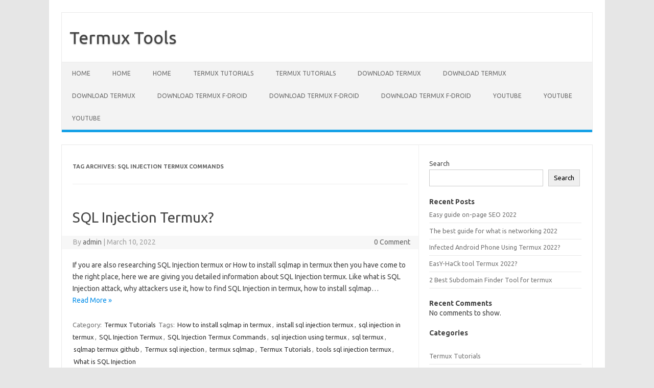

--- FILE ---
content_type: text/html; charset=utf-8
request_url: https://www.google.com/recaptcha/api2/aframe
body_size: 268
content:
<!DOCTYPE HTML><html><head><meta http-equiv="content-type" content="text/html; charset=UTF-8"></head><body><script nonce="TsDliWnWjFGAeBnuwIBYEQ">/** Anti-fraud and anti-abuse applications only. See google.com/recaptcha */ try{var clients={'sodar':'https://pagead2.googlesyndication.com/pagead/sodar?'};window.addEventListener("message",function(a){try{if(a.source===window.parent){var b=JSON.parse(a.data);var c=clients[b['id']];if(c){var d=document.createElement('img');d.src=c+b['params']+'&rc='+(localStorage.getItem("rc::a")?sessionStorage.getItem("rc::b"):"");window.document.body.appendChild(d);sessionStorage.setItem("rc::e",parseInt(sessionStorage.getItem("rc::e")||0)+1);localStorage.setItem("rc::h",'1767483872563');}}}catch(b){}});window.parent.postMessage("_grecaptcha_ready", "*");}catch(b){}</script></body></html>